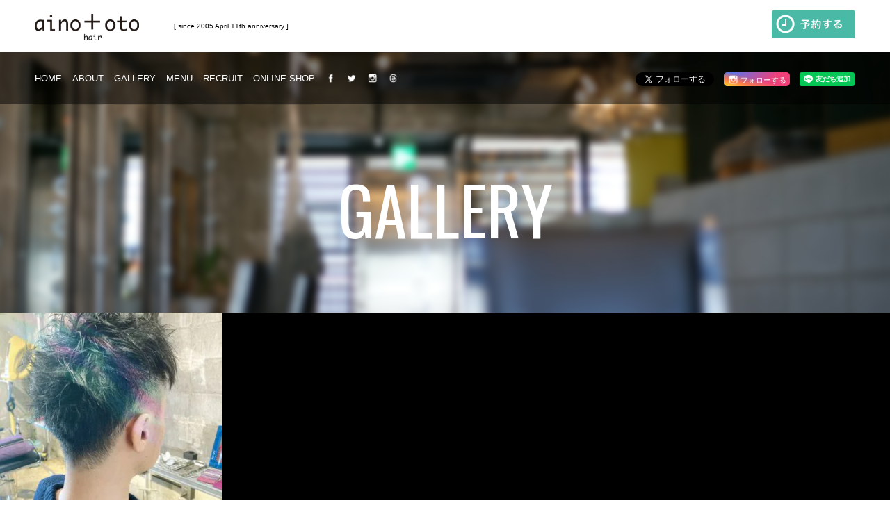

--- FILE ---
content_type: text/html; charset=utf-8
request_url: https://social-plugins.line.me/widget/friend?lineId=%40xat.0000159465.3wx&lang=ja&type=friend&id=0&origin=https%3A%2F%2Faino-oto-hair.com%2Farchives%2Fgallery%2F1525&title=%E3%82%A2%E3%82%A4%E3%83%8E%E3%83%BC%E3%83%88%E7%BE%8E%E5%AE%B9%E5%AE%A4%EF%BD%9C%E5%A4%A7%E6%B4%A5%E5%B8%82%E3%83%BB%E7%80%AC%E7%94%B0%E3%81%AE%E4%BA%88%E7%B4%84%E5%88%B6%E3%83%97%E3%83%A9%E3%82%A4%E3%83%99%E3%83%BC%E3%83%88%E7%BE%8E%E5%AE%B9%E5%AE%A4%20%C2%BB%20%E3%83%A1%E3%83%B3%E3%82%BA%E3%82%B7%E3%83%A7%E3%83%BC%E3%83%88&env=REAL
body_size: 854
content:
<!DOCTYPE html>
<html lang="ja">
<head>
      <meta charset="UTF-8">
      <link rel="stylesheet" type="text/css" href="https://www.line-website.com/social-plugins/css/widget.1.27.7.1.css"/>
      <script>
          window.lineIt = {"login":false,"friend":{"friendName":"アイノート","invalidOa":false,"pictureUrl":"https://profile.line-scdn.net/0h3x791bCGbFcaQHm4Ma0SKGoQbz05MTVFZSZ3Y3tGMDUvIysHYy8jMioQOmJycX4IMXUiMSdEMmQWUxsxBBaQYx1wMmAjdiMDNiYqtA","homeUrl":"https://timeline.line.me/user/_dQPVFbkVmVIdOby9jwHyD8vCfsOqZXUVriPuY0k","timelineID":"_dQPVFbkVmVIdOby9jwHyD8vCfsOqZXUVriPuY0k","friendCount":291,"userFriendStatus":{"contactStatus":{"status":"UNSPECIFIED"}},"contactStatus":{"status":"UNSPECIFIED"}}}
      </script>
</head>
<body class="ja chrome otherOs" style="width: max-content;">
<div class="btnWrap afWrap">
      <button class="btn  on" title="アイノートを友だち追加できます。"><i></i><span class="label"><span class="lang">友だち追加</span></span>
      </button>
      <span class="bubble">
            <span class="article  ">
                <span class="num" title="291">291</span><a class="icon" href="https://timeline.line.me/user/_dQPVFbkVmVIdOby9jwHyD8vCfsOqZXUVriPuY0k" target="_blank" title="アイノートのホームで他の投稿も見ることができます。"></a>
            </span>
      </span>
</div>
</body>
<script src="https://www.line-website.com/social-plugins/js/widget/button.1.27.7.1.js" async="async" defer="defer" crossorigin="anonymous"></script>
<script src="https://www.line-website.com/social-plugins/js/lib/sentry.1.27.7.1.js" crossorigin="anonymous"></script>
</html>

--- FILE ---
content_type: text/html; charset=utf-8
request_url: https://www.google.com/recaptcha/api2/aframe
body_size: 265
content:
<!DOCTYPE HTML><html><head><meta http-equiv="content-type" content="text/html; charset=UTF-8"></head><body><script nonce="cXWt2oPSoysGChLVfJLy-w">/** Anti-fraud and anti-abuse applications only. See google.com/recaptcha */ try{var clients={'sodar':'https://pagead2.googlesyndication.com/pagead/sodar?'};window.addEventListener("message",function(a){try{if(a.source===window.parent){var b=JSON.parse(a.data);var c=clients[b['id']];if(c){var d=document.createElement('img');d.src=c+b['params']+'&rc='+(localStorage.getItem("rc::a")?sessionStorage.getItem("rc::b"):"");window.document.body.appendChild(d);sessionStorage.setItem("rc::e",parseInt(sessionStorage.getItem("rc::e")||0)+1);localStorage.setItem("rc::h",'1765489885954');}}}catch(b){}});window.parent.postMessage("_grecaptcha_ready", "*");}catch(b){}</script></body></html>

--- FILE ---
content_type: text/css
request_url: https://aino-oto-hair.com/common/css/style.css?202209140741
body_size: 31713
content:
@import url(normalize.css);
@import url(https://fonts.googleapis.com/css?family=Oswald);
@import url(https://fonts.googleapis.com/css?family=Open+Sans:400,700,300);

html,
body {
	min-height:100%;
	height:100%;
	margin: 0;
	padding: 0;
  font-family: Helvetica, Arial, "ヒラギノ角ゴ Pro W3", "Hiragino Kaku Gothic Pro", "メイリオ", Meiryo, Osaka, "ＭＳ Ｐゴシック", "MS PGothic", sans-serif;
	font-weight:500;
	font-size:13px;
	line-height: 1.7;
	-webkit-text-size-adjust: none;
}

/*
 * world
 *
 ***************************/
#world {
	position:relative;
	z-index:2;
	min-height:100%;
	height:100%;
}

/*
 * common
 *
 ***************************/
a {
	text-decoration:none;
}

a:hover {
/*	opacity:.8;*/
}

@media screen and (min-width: 756px){
	a:hover {
		opacity:.8;
	}
}

ul,
ol {
	margin:0;
	padding:0;
}

dl {}
dl dt,
dl dd {margin:0;}

/*
 * header
 *
 ***************************/
#header {
	position:fixed;
	top:0;
	left:0;
	z-index:9;
	height:55px;
	width:100%;
}

@media screen and (min-width: 756px){
	#header {
		height:150px;
	}
}

#header .inner {
	overflow:hidden;
	background:rgba(255,255,255,.5);
}

@media screen and (min-width: 756px){
	#header .inner {
		padding: 0 50px;
	}
}

#header h1 {
	float: left;
	width: 150px;
	margin: 10px 50px 0 10px;
	line-height:1;
}

@media screen and (min-width: 756px){
	#header h1 {
		margin: 20px 50px 0 0;
	}
}

#header h1 a img {
	max-width: 100%;
	height: auto;
}

#header h1 + p {
	display:none;
}

@media screen and (min-width: 756px){
	#header h1 + p {
		display:block;
		float:left;
		height:75px;
		line-height:75px;
		margin:0;
		font-size:10px;
	}
	#header h1 + p em {
		font-style:normal;
	}
	#header h1 + p em:before {
		content:'[ ';
	}
	#header h1 + p em:after {
		content:' ]';
	}
}

#header .navcont {
	float:right;
	padding:10px;
	height:35px;
	width:35px;
	background:#e0e0e0;
}

@media screen and (min-width: 756px){
	#header .navcont {
		display:none;
	}
}

#header .navcont img {
	width:100%;
	height:auto;
}

#header .navcover {
	display:none;
	position:absolute;
	z-index:99;
	top:55px;
	left:0;
	width:100%;
	background:rgba(0,0,0,.5);
}

@media screen and (min-width: 756px){
	#header .navcover {
		clear:both;
		position:static;
		display:block;
		width:auto;
		height:75px;
		line-height:75px;
		padding:0 50px;
	}
}

#header .navcover nav {
	width:100%;
}

@media screen and (min-width: 756px){
	#header .navcover nav {
		float:left;
		width:auto;
	}
}

#header .navcover nav ul {
	overflow: hidden;
	margin: 0;
	padding : 0;
	list-style: none;
	text-align:center;
}

@media screen and (min-width: 756px){
	#header .navcover nav ul {
		text-align:left;
	}
}

#header .navcover nav ul li {
	width:100%;
	border-bottom:1px solid rgba(0,0,0,.1);
}

@media screen and (min-width: 756px){
	#header .navcover nav li {
		float: left;
		width:auto !important;
		margin: 0 15px 0 0;
		border:none;
	}
}

#header .navcover nav li.current-menu-item a {
	color:#d84688;
}

#header .navcover nav ul li.icon {
	overflow:hidden;
	display:inline-block;
	width:25px;
	border:none;
}

#header .navcover nav ul li.icon a {
	display:block;
	text-indent:-9999px;
}

#header .navcover nav ul li.icon.facebook a {
	background:url(../img/icon_facebook_w.png) no-repeat center center;
	background-size:contain;
}

#header .navcover nav ul li.icon.twitter a {
	background:url(../img/icon_twitter_w.png) no-repeat center center;
	background-size:contain;
}

#header .navcover nav ul li.icon.instagram a {
	background:url(../img/icon_instagram_w.png) no-repeat center center;
	background-size:contain;
}

#header .navcover nav ul li.icon.threads a {
	background:url(../img/icon_threads_w.png) no-repeat center center;
	background-size:contain;
}

@media screen and (min-width: 756px){
	#header .navcover nav ul li.icon {
		width:15px !important;
		height:100% !important;
		padding:0;
	}
/*	#header .navcover nav ul li.icon.facebook {
		background:url(../img/icon_facebook.png) no-repeat center center;
		background-size:contain;
	}
	#header .navcover nav ul li.icon.twitter {
		background:url(../img/icon_twitter.png) no-repeat center center;
		background-size:contain;
	}
	#header .navcover nav ul li.icon.instagram {
		background:url(../img/icon_instagram.png) no-repeat center center;
		background-size:contain;
	}*/
}

#header .navcover nav ul li a {
	display:block;
	padding:10px 0;
	color:#fff;
	text-align:center;
	text-decoration: none;
	text-transform: uppercase;
}

@media screen and (min-width: 756px){
	#header .navcover nav ul li a {
		display:block;
		display:inline;
		padding:0;
		text-align:left;
	}
}

#header .navcover nav ul li a.active {
	color:#d84688;
}

#header .navcover nav ul li a img {
	height:25px;
	width: 25px;
}

@media screen and (min-width: 756px){
	#header .navcover nav ul li a img {
		height:15px;
		width: 15px;
	}
}

#header .socialbtn {
	list-style:none;
	margin: 5px 0 20px 0;
	text-align:center;
}

@media screen and (min-width: 756px){
	#header .socialbtn {
		float:right;
		margin:0 !important;	
	}
}

#header .socialbtn li {
	position:relative;
	display:inline-block;
	margin: 0 10px 0 0;
}

#header .socialbtn li:last-child {
	margin:0;
}

#header .socialbtn li.facebook {
	top:1px;
  margin: 0;
}

#header .socialbtn li.instagram {
	top:-4px;
}

@media screen and (min-width: 756px){
	#header .socialbtn li.facebook {
		top:-18px;
	}
	#header .socialbtn li.twitter {
		top:7px;
	}
	#header .socialbtn li.instagram {
		top:29px;
	}
	#header .socialbtn li.line {
		top:7px;
	}
}

#header .reserve {
  display: block;
	position:fixed;
	bottom: 25px;
	right: 165px;
}
#header .nav-reserve {
  display: block;
}
#header .nav-reserve a {
  display: inline-block;
  padding: 5px 10px;
  margin: 0 5px;
  background: #d84688;
  border-radius: 3px;
}
@media screen and (min-width: 756px){
	#header .reserve {
    position: absolute;
    top: 15px;
    right: 50px;
	}
  #header .nav-reserve {
    display: none;
  }
}

/*
 * index
 *
 ***************************/
#contents.index {
	position:relative;
	height:100%;
	min-height:100%;
}

#contents.index .firstview {
	position:relative;
	height:100%;
	min-height:100%;
}

#contents.index .navcontarea {
	position:absolute;
	left:0;
	top:0;
	width:100%;
	height:100%;
	min-height:100%;
}

#contents.index .logo {
	position:absolute;
	left:50%;
	top:50%;
	margin:-38.5px 0 0 -153.5px;
	width:307px;
	height:77px;
}

#contents.index .logo img {
	width:100%;
	height:auto;
}

@media screen and (min-width: 756px){
	#contents.index .logo {
		margin:-77px 0 0 -307px;
		width:614px;
		height:154px;
	}
}

#contents.index .scroll {
	position:absolute;
	z-index:99;
	bottom:50px;
	height:24px;
	padding:24px 0 0 0;
	width:100%;
	background:url(../img/icon_arrowdrop.png) no-repeat center top;
	background-size:24px 24px;
	text-align:center;
	text-transform:uppercase;
	font-size:9px;
}

#contents.index .cardwrap {
	display:block;
	position:absolute;
	z-index:8;
	top:50px;
	left:10px;
	color: #fff;
	font-size:10px;
}

@media screen and (min-width: 756px){
	#contents.index .cardwrap {
		top:170px;
		left:20px;
	}
}

#contents.index .card {
	width:200px;
	padding:10px;
	background:rgba(0,0,0,.8);
	border-radius:5px;
}

@media screen and (min-width: 756px){
	#contents.index .card {
		width:150px;
	}
}

#contents.index .card dt {
	margin:0 0 5px 0;
}

#contents.index .card dd {
	overflow:hidden;
}

#contents.index .card dd img {
	width:48%;
	height:auto;
	float:left;
}
@media screen and (min-width: 756px){
	#contents.index .card dd img {
		width:100%;
		height:auto;
		float:none;
	}
}
#contents.index .card dd img:nth-of-type(1) {
	margin:0 4% 0 0;
}
@media screen and (min-width: 756px){
	#contents.index .card dd img:nth-of-type(1) {
		margin:0 0 5px 0;
	}
}

#contents.index p.copy {
	display:none;
	position:absolute;
	top:53px;
	left:50px;
	z-index:99;
	margin:0;
	font-size:11px;
	font-weight:400;
	line-height:1.2;
}

#contents.index p.copy:before {
	content:'[ ';
}

#contents.index p.copy:after {
	content:' ]';
}

@media screen and (min-width: 756px){
	#contents.index p.copy {
	}
}

#contents.index p.copy  strong {
	font-weight:400;
}

#contents.index article.facebook {
	position:fixed;
	z-index:9;
	bottom:-400px;
	left:0;
	width:100%;
	color:#fff;
}

@media screen and (min-width: 756px){
	#contents.index article.facebook {
		left:50px;
		width:500px;
		margin:0;
		opacity:1;
	}
}

#contents.index article.facebook div#displayfacebook {
	display:inline-block;
	padding:5px 10px;
	background:#435eac;
	cursor:pointer;
}

#contents.index article.facebook ul {
	list-style:none;
	margin: 0 10px;
}

@media screen and (min-width: 756px){
	#contents.index article.facebook ul {
		margin:0;
	}
}

#contents.index article.facebook ul li {
	margin: 0 0 5px 0;
}

@media screen and (min-width: 756px){
	#contents.index article.facebook ul li {
		margin: 5px 0;
	}
}

#contents.index article.facebook ul li dl {
	overflow:hidden;
}

#contents.index article.facebook ul li dl dt {
	float:left;
	width:50px;
}

#contents.index article.facebook ul li dl dd {
	padding: 0 0 0 90px;
}

#contents.index article.facebook ul li dl dd a {
	color:#fff;
	text-decoration:none;
}

aside.nofate.index {
	margin:100px auto;
	max-width:1000px;
	padding:0 10px;
}

aside.nofate.index img,
aside.nofate.index source {
  max-width: 100%;
}

section.news.index {
	margin:100px auto;
	max-width:1000px;
	padding:0 10px;
}

section.news.index h2 {
	font-size:48px;
	font-family:'Oswald', sans-serif;
	font-weight:400;
	text-align:center;
	text-transform:uppercase;
}

section.news.index article {
	margin:0 0 50px 0;
}

section.news.index h3 {
	font-size:24px;
	font-style:italic;
	font-weight:100;
	margin:0 0 -7px 0;
}

section.news.index h3 + dl {
	
}

section.news.index h3 + dl dt {
	display:none;
}

section.news.index h3 + dl dd {
	font-size:10px;
	font-style:italic;
	letter-spacing:1px;
}

section.news.index div {
	overflow:hidden;
}

section.news.index div img {
	max-width:100%;
	height:auto;
	text-align:center;
}

#footer.index {
	position:fixed;
	z-index:1;
	left:0;
	bottom:15px;
	width:100%;
	text-align:center;
}

@media screen and (min-width: 756px){
	#footer.index {
		position:fixed;
		right:50px;
		bottom:50px;
		width:auto !important;
		text-align:right;
	}
}
 
.bgslider,
.bgslider li {
  width:100%;
	height:100%;
	min-height:100%;
}

.bgslider {
	position:absolute;
	top:0;
	left:0;
	list-style:none;
}

.bgslider li {
	position:absolute;
	z-index:1;
/*	-webkit-filter: grayscale(100%);
	filter: url("data:image/svg+xml;utf8,<svg xmlns=\'http://www.w3.org/2000/svg\'><filter id=\'grayscale\'><feColorMatrix type=\'matrix\' values=\'0.3333 0.3333 0.3333 0 0 0.3333 0.3333 0.3333 0 0 0.3333 0.3333 0.3333 0 0 0 0 0 1 0\'/></filter></svg>#grayscale");
	filter: grayscale(100%);*/
}

.bgslider li:nth-of-type(1) {
	background:url(../img/top/06.jpg) no-repeat center center;
	background-size:cover;
}

.bgslider li:nth-of-type(2) {
	background:url(../img/top/05.jpg) no-repeat center center;
	background-size:cover;
}

.bgslider li:nth-of-type(3) {
	background:url(../img/top/01.jpg) no-repeat center center;
	background-size:cover;
}

.bgslider li:nth-of-type(4) {
	background:url(../img/top/03.jpg) no-repeat center center;
	background-size:cover;
}

.bgslider li:nth-of-type(5) {
	background:url(../img/top/02.jpg) no-repeat center center;
	background-size:cover;
}

.bgslider li:nth-of-type(6) {
	background:url(../img/top/07.jpg) no-repeat center center;
	background-size:cover;
}

.bgslider li:nth-of-type(7) {
	background:url(../img/top/04.jpg) no-repeat center center;
	background-size:cover;
}

/*
 * under
 *
 ***************************/
.under {
}

.under h2 {
  position:relative;
  height:150px;
  line-height:150px;
  overflow:hidden;
  width:100%;
/*  background:url(../img/bg_pagetitle.jpg) no-repeat center center;*/
  background-size:cover;
  margin:55px 0 55px 0;
  font-family: 'Oswald', sans-serif;
  font-size:48px;
  font-weight:400;
  text-transform:uppercase;
  text-align:center;
	color:#fff;
}

.under h2:before{
  position:absolute;
  left:-10px;
  top:-10px;
  right:-10px;
  bottom:-10px;
  height:395px;
  content: '';
  background:url(../img/bg_pagetitle.jpg) no-repeat center center;
  background-size:cover;
  -webkit-filter: blur(5px);
  -moz-filter: blur(5px);
  -o-filter: blur(5px);
  -ms-filter: blur(5px);
  filter: blur(5px);
	z-index:-1;
}

@media screen and (min-width: 756px){
	.under h2 {
	  height:300px;
		margin:75px 0 75px 0;
		padding:75px 0 0 0;
		line-height:300px;
		font-size:96px;
	}
}

#contents.under {
	margin: 0 0 100px 0;
}

#contents.under h3 {
  font-family: 'Oswald', sans-serif;
	font-size:24px;
	font-weight:400;
	text-align:center;
  text-transform:uppercase;
}

@media screen and (min-width: 756px){
	#contents.under h3 {
		font-size:48px;
	}
}

#contents.under .content {
	clear:both;
}

#footer.under {
	padding:75px 0 0 0;
	background:#000;
	color:#fff;
}

#footer.under .inner {
	overflow:hidden;
	max-width:1000px;
	width:100%;
	margin:0 auto;
}

#footer.under nav {
	display:none;
}

@media screen and (min-width: 756px){
	#footer.under nav {
		display:block;
		margin: 0 0 50px 0;
	}
}

#footer.under nav ul {
	overflow:hidden;
	text-align:center;
}

#footer.under nav ul li {
	display:inline-block;
	margin: 0 12.5px;
}

#footer.under nav ul li a {
	color:#fff;
	text-transform: uppercase;
}

#footer.under h4 {
	margin: 0 10px 10px 10px;
}

@media screen and (min-width: 756px){
	#footer.under h4 {
		margin: 0 0 10px 0;
	}
}

#footer.under dl,
#footer.under .facebook,
#footer.under #fgmap {
	margin: 0 10px 25px 10px;
}

@media screen and (min-width: 756px){
	#footer.under dl,
	#footer.under .facebook,
	#footer.under #fgmap {
		width:49%;
		margin: 0 0 100px 0;
	}
}

@media screen and (min-width: 756px){
	#footer.under dl {
		float:left;
	}
}

#footer.under dl dt,
#footer.under dl dd {
	margin: 0 0 5px 0;
}

#footer.under dl dt {
	float:left;
	font-weight:400;
}

#footer.under dl dt:after {
	content:':';
}

#footer.under dl dd {
	padding: 0 0 0 80px;
}

#footer.under .facebook,
#footer.under #fgmap {
	margin: 0 0 25px 0;
}

#footer.under #fgmap {
	height:200px;
}

#footer.under #fgmap iframe {
	width: 100%;
	max-height: 100%;
}

@media screen and (min-width: 756px){
	#footer.under .facebook,
	#footer.under #fgmap {
		float:right;
	}
}

#footer.under .fcontact {
	display:block;
	position:fixed;
	z-index:99;
	bottom:24px;
	right:95px;
	width:60px;
	list-style:none;
}

@media screen and (min-width: 756px){
	#footer.under .fcontact {
		display:none;
	}
}

#footer.under .fcontact li {
	overflow:hidden;
	float:left;
	height:60px;
	width:60px;
	line-height:60px;
	background:rgba(255,255,255,.5);
	border-radius:30px;
}

#footer.under .fcontact li a {
	display:block;
	text-indent:-9999px;
}

#footer.under .fcontact .tel {
	margin:0 10px 0 0;
}

#footer.under .fcontact .tel a {
	background:url(../img/icon_phone.png) no-repeat center center;
	background-size: 30px auto;
}

#footer.under .fcontact .mail {
  display: none;
}

#footer.under .fcontact .mail a {
	background:url(../img/icon_mail.png) no-repeat center center;
	background-size: 30px auto;
}

#footer.under small {
	clear:both;
	display:block;
	margin:50px 0;
	text-align:center;
}


/*
 * about
 *
 ***************************/
#contents.about {
	 
}

#contents.about .concept {
	margin: 0 10px 50px 10px; 
}

#contents.about .concept p {
	 text-align:center;
}

@media screen and (min-width: 756px){
	#contents.about .concept p em {
		/*font-size:18px;*/
	}
}

#contents.about .concept p span {
	display:block;
}

@media screen and (min-width: 756px){
	#contents.about .concept p span {
		display:inline;
	}
}

#contents.about .staff {
	
}

#contents.about .staff h3 {
	display:none;
}

#contents.about .staff ul {
	overflow:hidden;
	list-style:none;
}

#contents.about .staff ul li {
	/*margin: 0 0 25px 0;*/
}

@media screen and (min-width: 756px){
	#contents.about .staff ul li {
		overflow:hidden;
		position:relative;
		/*background:#000;*/
	}
}

/*@media screen and (min-width: 756px){
	#contents.about .staff ul li {
		position:relative;
		float:left;
		width:50%;
	}
}*/

#contents.about .staff ul li figure {
	margin:0;
	padding:0;
	line-height:0;
}

@media screen and (min-width: 756px){
	#contents.about .staff ul li figure {
		padding: 0 0 0 500px;
		float:right;
	}
}

#contents.about .staff ul li figure img {
	width:100%;
	height:auto;
}

#contents.about .staff ul li dl {
	margin: 0 10px;
}
@media screen and (min-width: 756px){
	#contents.about .staff ul li dl {
		position:absolute;
		margin:0;
	}
}

@media screen and (min-width: 756px){
	#contents.about .staff ul li dl {
		position:absolute;
		bottom:80px;
		left:0;
		width:500px;
		padding: 0 0 0 100px;
	}
}

#contents.about .staff ul li dl dt {
	font-size:24px;
	font-style:italic;
}

#contents.about .staff ul li dl dt span {
	font-size:18px;
	padding: 0 10px 0 0;
}

#contents.about .staff ul li dl dd {
	margin: 0 0 10px 0;
}

#contents.about .staff ul li dl dd.en {
	position:relative;
	font-size:10px;
	font-style:italic;
	letter-spacing:1px;
}

#contents.about .staff ul li dl dd.en span:after {
	content:' / ';
}

/*#contents.about .video {
	margin: 20px 0 10px 0 !important;
}*/

#contents.about .video .iframewrap {
	width: 100%;
	padding-bottom: 56.25%;
	height: 0px;
	position: relative;
}

#contents.about .video .iframewrap iframe {
	position: absolute;
	top: 0;
	left: 0;
	width: 100%;
	height: 100%;
}

/*@media screen and (min-width: 756px){
	#contents.about .staff ul li.staff01 dl {
		bottom:80px;
		right:80px;
		text-align:right;
	}
}

@media screen and (min-width: 756px){
	#contents.about .staff ul li.staff02 dl {
		bottom:80px;
		left:80px;
		text-align:left;
	}
}*/

#contents.about .staff ul li dl dt {
	margin: 0 0 -7px 0;
}

#contents.about .shop {
	
}

#contents.about .shop ul {
	overflow:hidden;
	list-style:none;
}

#contents.about .shop ul li {
	width:100%;
	height:200px;
}

@media screen and (min-width: 756px){
	#contents.about .shop ul li {
		float:left;
		width:20%;
		height:300px;
	}
}

#contents.about .shop ul li:nth-of-type(1) {
	background:url(../img/about/bg01.jpg) no-repeat center center;
	background-size:cover;
}

#contents.about .shop ul li:nth-of-type(2) {
	background:url(../img/about/bg02.jpg) no-repeat center center;
	background-size:cover;
}

/*@media screen and (min-width: 756px){
	#contents.about .shop ul li:nth-of-type(2) {
		width:34%;
	}
}*/

#contents.about .shop ul li:nth-of-type(3) {
	background:url(../img/about/bg03.jpg) no-repeat center center;
	background-size:cover;
}

#contents.about .shop ul li:nth-of-type(4) {
	background:url(../img/about/bg04.jpg) no-repeat center center;
	background-size:cover;
}

#contents.about .shop ul li:nth-of-type(5) {
	background:url(../img/about/bg05.jpg) no-repeat center center;
	background-size:cover;
}

#contents.about .access {
	
}

#contents.about .access #gmap {
	height:200px;
	width:100%;
	margin: 0 0 50px 0;
	-webkit-filter:grayscale(1);
	filter:gray;
	filter:grayscale(1);
}

#contents.about .access #gmap iframe {
	width: 100%;
	max-width: 100%;
	-webkit-filter:grayscale(1);
	filter:gray;
	filter:grayscale(1);
}

@media screen and (min-width: 756px){
	#contents.about .access #gmap {
		height:400px;
	}
}

#contents.about .access dl {
	margin: 0 10px;
}

@media screen and (min-width: 756px){
	#contents.about .access dl {
		overflow:hidden;
		max-width:1000px;
		width:100%;
		margin: 0 auto;
		}
}

#contents.about .access dl dd {
	margin: 0 0 10px 0;
}

@media screen and (min-width: 756px){
	#contents.about .access dl dt,
	#contents.about .access dl dd {
		width:49%;
		margin: 0 0 10px 0;
	}
}

#contents.about .access dl dt {
	color:#555;
}

@media screen and (min-width: 756px){
	#contents.about .access dl dt {
		float:left;
		text-align:right;
	}
}

@media screen and (min-width: 756px){
	#contents.about .access dl dd {
		float:right;
	}
}


/*
 * gallery
 *
 ***************************/

/* flont and detail */
.gallery h2 {
	margin-bottom:0;
}

#contents.gallery  article ul.thumb {
	overflow:hidden;
	list-style:none;
	line-height:0;
}

#contents.gallery  article ul.thumb li {
	float:left;
	width:50%;
}

#contents.gallery.detail article ul.thumb li {
	width:25%;
}

@media screen and (min-width: 756px){
	#contents.gallery  article ul.thumb li {
		width:25%;
	}
}

#contents.gallery  article ul.thumb li figure {
	margin:0;
	padding:0;
}

#contents.gallery  article ul.thumb li img {
	width:100%;
	height:auto;
}


/* front */

#contents.gallery  article.front {
	
}


/* detail */

#contents.gallery.detail article ul.thumb {
	background:#000;
}

#contents.gallery.detail article {
  overflow:hidden;
}

#contents.gallery.detail article ul.img {
	position:relative;
	width:100%;
	list-style:none;
}

@media screen and (min-width: 756px){
	#contents.gallery.detail article ul.img {
		float:right;
		width:75%;
	}
}

#contents.gallery.detail article ul.img li {
	position:absolute;
	z-index:1;
	left:0;
	top:0;
	display:none;
	width:100%;
}

#contents.gallery.detail article ul.img li figure {
	margin:0;
}

#contents.gallery.detail article ul.img li img {
	width:100%;
	height:auto;
}

#contents.gallery.detail article .detail {
	width:100%;
}

@media screen and (min-width: 756px){
	#contents.gallery.detail article .detail {
		float:left;
		width:25%;
		margin:0;
	}
}

#contents.gallery.detail article .detail .inner {
	padding:25px 10px;
}

@media screen and (min-width: 756px){
	#contents.gallery.detail article .detail .inner {
		padding:50px 25px;
	}
}

#contents.gallery.detail article .detail h3 {
	display:none;
  font-family: 'Open Sans', sans-serif;
	font-size:14px;
	font-weight:700;
	text-decoration:underline;
	text-align:left;
}

#contents.gallery.detail article .detail div {
	margin: 0 0 30px 0;
}

#contents.gallery.detail article .detail nav {
	
}

#contents.gallery.detail article .detail nav ul {
	list-style:none;
}

#contents.gallery.detail article .detail nav ul li {
	height:32px;
	width:32px;
}

#contents.gallery.detail article .detail nav ul li.prev {
	float:left;
}

#contents.gallery.detail article .detail nav ul li.return {
	margin: 0 auto;
}

#contents.gallery.detail article .detail nav ul li.next {
	float:right;
}

#contents.gallery.detail article .detail nav ul li a img {
	width:100%;
	height:auto;
}


/*
 * menu
 *
 ***************************/

#contents.menu article {
	overflow:hidden;
	margin: 0 10px;
}

@media screen and (min-width: 756px){
	#contents.menu article {
		width:1000px;
		margin: 0 auto;
	}
}

@media screen and (min-width: 756px){
	#contents.menu article p {
		width:500px;
		margin: 0 auto 50px auto;
	}
}

#contents.menu article section {
	clear:both;
	overflow:hidden;
	max-width:600px;
	margin: 0 auto 50px auto;
}

#contents.menu article section h3 {
	margin:0 0 5px 0;
	font-family: Helvetica, Arial, "ヒラギノ角ゴ Pro W3", "Hiragino Kaku Gothic Pro", "メイリオ", Meiryo, Osaka, "ＭＳ Ｐゴシック", "MS PGothic", sans-serif;
	font-size:14px;
	font-weight:700;
	text-align:left;
}

@media screen and (min-width: 756px){
	#contents.menu article section h3 {
		float:left;
		width:90px;
		margin:0;
	}
}

@media screen and (min-width: 756px){
	#contents.menu article section dl {
		overflow:hidden;
		float:right;
		width:500px;
		margin:0;
	}
}

#contents.menu article section dl dt {
	float:left;
	clear:left;
	width:140px;
	margin: 0 0 10px 0;
	font-size:11px;
}

@media screen and (min-width: 756px){
	#contents.menu article section dl dt {
		width:200px;
		margin: 0 0 10px 0;
		font-size:13px;
	}
}

#contents.menu article section dl dd {
	float:left;
	padding: 0 0 10px 15px;
	text-align:right;
}

@media screen and (min-width: 756px){
	#contents.menu article section dl dd {
		padding: 0 0 10px 15px;
		text-align:left;
	}
}

#contents.menu article section dl dd span.tax {
	padding:0 0 0 3px;
	font-size:10px;
}

#contents.menu article section dl dd span.kind{
	display:inline-block;
	margin: 0 5px 0 0;
	padding:3px 5px;
	background:#d84688;
	border-radius:3px;
	color:#fff;
	font-size:10px;
	line-height:1;
}

#contents.menu article section dl span.caution {
	display:block;
	position:relative;
	top:-3px;
	font-size:10px;
}

#contents.menu article section.card {
	overflow:hidden;
	max-width:1000px;
	padding:150px 0 0 0;
}

#contents.menu article section.card ul {
	overflow:hidden;
}

#contents.menu article section.card ul li {
	list-style:none;
	margin: 0 0 30px 0;
}
@media screen and (min-width: 756px){
	#contents.menu article section.card ul li {
		float:left;
		width:45%;
		margin:0;
	}

	#contents.menu article section.card ul li:nth-of-type(even) {
		float:right;
	}
}

#contents.menu article section.card ul li figure {
	margin:0 0 10px 0;
}

#contents.menu article section.card ul li figure img {
	width:100%;
	height:auto;
}

#contents.menu article section.card ul li span {
	cursor:pointer;
	display:block;
	width:55px;
	padding:5px 20px 5px 5px;
	margin:0 auto;
	background:url(../img/icon_print.png) no-repeat right center;
	background-size:15px auto;
}

/*
 * recruit
 *
 ***************************/

#contents.recruit article {
	overflow:hidden;
	margin: 0 10px;
}

@media screen and (min-width: 756px){
	#contents.recruit article {
		width:600px;
		margin: 0 auto;
	}
}

#contents.recruit article section {
	clear:both;
	overflow:hidden;
	margin: 0 0 25px 0;
}

#contents.recruit article section h3 {
	margin:0 0 5px 0;
	font-family: Helvetica, Arial, "ヒラギノ角ゴ Pro W3", "Hiragino Kaku Gothic Pro", "メイリオ", Meiryo, Osaka, "ＭＳ Ｐゴシック", "MS PGothic", sans-serif;
	font-size:14px;
	font-weight:700;
	text-align:left;
}

@media screen and (min-width: 756px){
	#contents.recruit article section h3 {
		float:left;
		width:90px;
		margin:0;
	}
}

#contents.recruit article section h4:nth-of-type(1) {
	margin-top: 0;
}

#contents.recruit article section div {
	
}

@media screen and (min-width: 756px){
	#contents.recruit article section div {
		float:right;
		width:500px;
	}
}

#contents.recruit article section div p {
	margin: 0;
}

#contents.recruit article section div dl {
	overflow:hidden;
	margin:0;
}

#contents.recruit article section div dl dt {
	float:left;
	width:100px;
}

#contents.recruit article section div dl dd {
	padding: 0 0 0 100px;
}

/*
 * contact
 *
 ***************************/

#contents.contact article {
	overflow:hidden;
	margin: 0 10px;
}

@media screen and (min-width: 756px){
	#contents.contact article {
		width:600px;
		margin: 0 auto;
	}
}

#contents.contact article p {
	margin: 0 0 100px 0;
}

#contents.contact article form {
	
}

#contents.contact article form dl {
	overflow:hidden;
}

#contents.contact article form dt {
	color:#555;
	margin: 0 0 5px 0;
}

@media screen and (min-width: 756px){
	#contents.contact article form dt {
		position:relative;
		top:11px;
		float:left;
		width:125px;
	}
}

#contents.contact article form dd {
	margin: 0 0 10px 0;
}

@media screen and (min-width: 756px){
	#contents.contact article form dd {
		padding: 0 0 0 155px;
	}
}

@media screen and (min-width: 756px){
	#contents.contact article form dt,
	#contents.contact article form dd {
		margin: 0 0 20px 0;
	}
}

#contents.contact article form dd input,
#contents.contact article form dd textarea {
	padding:10px;
	border:1px solid #d5d5d5;
}

#contents.contact article form dd input {
	width:80%;
}

#contents.contact article form dd textarea {
	width:90%;
	height:280px;
}

@media screen and (min-width: 756px){
	#contents.contact article form dd input,
	#contents.contact article form dd textarea {
		width:415px;
	}
}

#contents.contact article ul {
	clear:both;
	overflow:hidden;
	list-style:none;
	text-align:center;
}

#contents.contact article ul li {
	display:inline-block;
}

#contents.contact article ul li.submit {
	margin: 0 25px 0 0;
}

@media screen and (min-width: 756px){
	#contents.contact article ul li.submit {
		margin: 0 50px 0 0;
	}
}

#contents.contact article ul li input {
	width:100px;
	height:50px;
	border:none;
	line-height:50px;
	color:#fff;
	text-transform:uppercase;
}

@media screen and (min-width: 756px){
	#contents.contact article ul li input {
		width:150px;
	}
}

#contents.contact article ul li.submit input {
	background:#000;
}

#contents.contact article ul li.reset input {
	background:#ccc;
}

/*
 * blog
 *
 ***************************/

/* flont and detail */

#contents.blog article {
	overflow:hidden;
	margin: 0 10px;
}

@media screen and (min-width: 756px){
	#contents.blog article {
		width:600px;
		margin: 0 auto;
	}
}

#contents.blog article section {
	clear:both;
	overflow:hidden;
}

#contents.blog article section h3 {
	margin: 0 0 10px 0;
  font-family: Helvetica, Arial, "ヒラギノ角ゴ Pro W3", "Hiragino Kaku Gothic Pro", "メイリオ", Meiryo, Osaka, "ＭＳ Ｐゴシック", "MS PGothic", sans-serif;
	font-size:24px;
	text-align:left;
}

@media screen and (min-width: 756px){
	#contents.blog article section h3 {
		margin:1em 0;
	}
}

#contents.blog article section h3 a {
	color:#000;
}

#contents.blog article section .info {
	overflow:hidden;
	margin: 0 0 10px 0;
	font-size:10px;
}

#contents.blog article section .info dt {
	display:none;
}

#contents.blog article section .info dd {
	float:left;
	margin: 0 25px 0 0;
}

#contents.blog article section .info dd ul {
	list-style:none;
	list-style-position:outside;
}

#contents.blog article section .info dd ul li a {
	color:#000;
}

/* flont */

#contents.blog article.front section {
	margin: 0 0 35px 0;
}

@media screen and (min-width: 756px){
	#contents.blog article.front section {
		margin: 0 0 70px 0;
	}
}

#contents.blog article.front section figure {
	float:left;
	width:25%;
	margin:0;
}

#contents.blog article.front section figure img {
	width:100%;
	height:auto;
}

#contents.blog article.front section .txt {
	padding: 0 0 0 30%;
}

#contents.blog article.front section ul.more {
	list-style:none;
	margin: 0 0 3px 0;
}

#contents.blog article.front section ul.more li a {
	padding:5px 10px;
	border:1px solid #ccc;
	border-radius:5px;
	color:#000;
}

/* detail */

#contents.blog.detail article section .cont {
	margin: 0 0 50px 0;
}

#contents.blog.detail article section img {
	max-width:100%;
	height:auto;
}

#contents.blog.detail article section .pagenav {
	
}

#contents.blog.detail article section .pagenav ul {
	list-style:none;
}

#contents.blog.detail article section .pagenav ul li {
	height:32px;
	width:32px;
}

#contents.blog.detail article section .pagenav ul li.prev {
	float:left;
}

#contents.blog.detail article section .pagenav ul li.return {
	margin: 0 auto;
}

#contents.blog.detail article section .pagenav ul li.next {
	float:right;
}

#contents.blog.detail article section .pagenav ul li a img {
	width:100%;
	height:auto;
}




a.insta_btn2{
color: #FFF;
border-radius: 5px;
position: relative;
display: inline-block;
height: 20px;
width: 95px;
text-align: center;
font-size: 11px;
line-height: 20px;
vertical-align: middle;
background: -webkit-linear-gradient(135deg, #427eff 0%, #f13f79 70%) no-repeat;
background: linear-gradient(135deg, #427eff 0%, #f13f79 70%) no-repeat;
overflow: hidden;
text-decoration:none;
vertical-align: top;
}
.insta_btn2:before{
content: '';
position: absolute;
top: 0;
left: 0;
width: 100%;
height: 100%;
background: -webkit-linear-gradient(15deg, #ffdb2c, rgb(249, 118, 76) 25%, rgba(255, 77, 64, 0) 50%) no-repeat;
background: linear-gradient(15deg, #ffdb2c, rgb(249, 118, 76) 25%, rgba(255, 77, 64, 0) 50%) no-repeat;
}
.insta_btn2 .fa-instagram{
font-size: 12px;
position: relative;
top: 1px;
}
.insta_btn2 span {
display:inline-block;
position: relative;
transition: .5s;
}
a.insta_btn2 img {
	position:relative;
	top:2px;
}

/* チャットボタンを後ろに */
.fb_reset {
  display: none !important;
  position: relative;
  z-index: 3;
}

--- FILE ---
content_type: application/javascript
request_url: https://aino-oto-hair.com/common/js/function.js
body_size: 3698
content:
// pulldown menu
$(function(){
	$('.navcont,#contents.index .navcontarea').click(function(){
		if($(window).width() < 756){
			$('.navcover').slideToggle();
		}
	});
});

// pulldown menu
$(function(){
	$('#displayfacebook').click(function(){
		if($(this).hasClass('close')) {
  		$('article').animate({ 
        bottom: '-400px'
      }, 500 );
			$(this).removeClass('close');
		} else {
			console.log('test2');
  		$('article').animate({ 
        bottom: '0px'
      }, 500 );
			$(this).addClass('close');
		}
	});
});

// top page text position
/*$(document).ready(function(){
	function toppagetextposition() {
		var target = $('#contents.index p.copy');
		var positiony = target.height() / 2 * -1;
		target.css({'margin-top':positiony});
	}
	toppagetextposition();
	$(window).resize(function(){
		toppagetextposition();
	});
});*/

// top page background slider
$(function(){
	var $interval = 5000;
	var $fade_speed = 2000;
	$(".bgslider li").css({"position":"relative","overflow":"hidden"});
	$(".bgslider li").hide().css({"position":"absolute","top":0,"left":0});
	$(".bgslider li:first").addClass("active").show();
	setInterval(function(){
		var $active = $(".bgslider li.active");
		var $next = $active.next("li").length?$active.next("li"):$(".bgslider li:first");
		$active.fadeOut($fade_speed).removeClass("active");
		$next.fadeIn($fade_speed).addClass("active");
	},$interval);
});

// gallery detail page image slider
$(window).load(function(){
	var $fade_speed = 2000;
	var index = 0;
	$('.gallery .thumb li:first').addClass('active');
	
	function galleryheighter(index) {
		$('.gallery .img').animate({
			'height':$('.gallery .img li').eq(index).height()
		},$fade_speed);
	}
	
	function gallerychange(index) {
		$('.gallery .img li').fadeOut($fade_speed);
		$('.gallery .img li').eq(index).fadeIn($fade_speed);
		galleryheighter(index);
	}
	gallerychange(index); // first adjust

	$('.gallery .thumb li').click(function(){
		$('.gallery .thumb li').removeClass('active');
		$(this).addClass('active');
		index = $(this).index();
		gallerychange(index);
	});
	
	var timer = false;
	$(window).resize(function(){
    if (timer !== false) {
        clearTimeout(timer);
    }
    timer = setTimeout(function() {
        console.log('resized');
        galleryheighter(index);
    }, 200);
	});
});

// about page's staff profile position
/*$(window).load(function(){
	var target = $('.about .staff ul li dl');
	var height = target.height() / 2 * -1;
	target.css({'margin-top':height});
});*/

// footer's gmap make
var map, marker, infowindow;
$(function(){
	// initialize_f();
});
function initialize_f() {
	var gmap=new google.maps.LatLng(34.986805, 135.927784);

	var myOptions={
		zoom: 16,
		center: gmap,
    mapTypeId: google.maps.MapTypeId.ROADMAP,
		navigationControl: false, //Navigation
		mapTypeControl: false, //MapType
		scaleControl: false, //Scale
		streetViewControl: false, //Pegman
		scrollwheel: false, // Scroll Scale
		draggable: false // Drag
	};
	var map_01=new google.maps.Map(document.getElementById("fgmap"), myOptions);
	var marker=new google.maps.Marker({position: gmap,map: map_01,title:"***"});
}

// about page's gmap make
var map, marker, infowindow;
$(function(){
	// initialize_a();
});
function initialize_a() {
	var gmap=new google.maps.LatLng(34.986805, 135.927784);

	var myOptions={
		zoom: 16,
		center: gmap,
    mapTypeId: google.maps.MapTypeId.ROADMAP,
		navigationControl: false, //Navigation
		mapTypeControl: false, //MapType
		scaleControl: false, //Scale
		streetViewControl: false, //Pegman
		scrollwheel: false, // Scroll Scale
		draggable: false // Drag
	};
	var map_01=new google.maps.Map(document.getElementById("gmap"), myOptions);
	var marker=new google.maps.Marker({position: gmap,map: map_01,title:"***"});
}